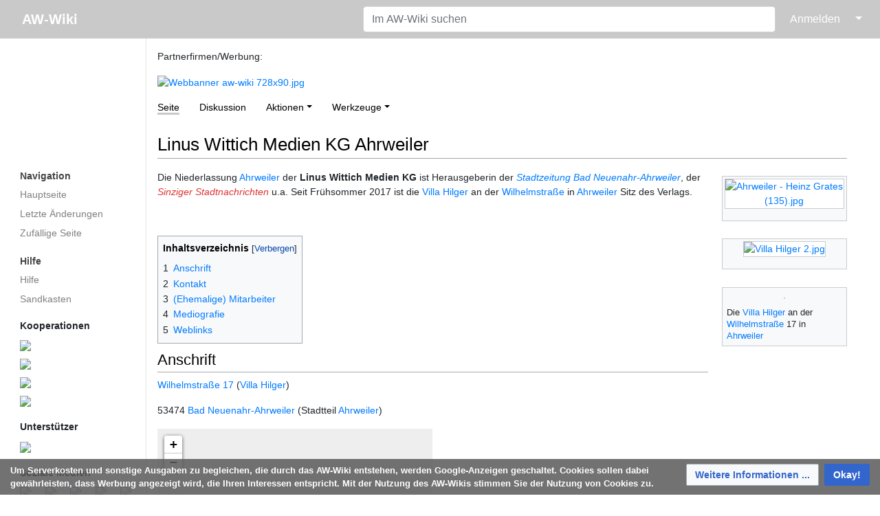

--- FILE ---
content_type: text/html; charset=UTF-8
request_url: https://www.aw-wiki.de/index.php/Linus_Wittich_Medien_KG_Ahrweiler
body_size: 32712
content:
<!DOCTYPE html>
<html class="client-nojs" lang="de" dir="ltr">
<head>
<meta charset="UTF-8"/>
<title>Linus Wittich Medien KG Ahrweiler – AW-Wiki</title>
<script>document.documentElement.className="client-js";RLCONF={"wgBreakFrames":true,"wgSeparatorTransformTable":[",\t.",".\t,"],"wgDigitTransformTable":["",""],"wgDefaultDateFormat":"dmy","wgMonthNames":["","Januar","Februar","März","April","Mai","Juni","Juli","August","September","Oktober","November","Dezember"],"wgRequestId":"338972777ef8122b6672e223","wgCSPNonce":false,"wgCanonicalNamespace":"","wgCanonicalSpecialPageName":false,"wgNamespaceNumber":0,"wgPageName":"Linus_Wittich_Medien_KG_Ahrweiler","wgTitle":"Linus Wittich Medien KG Ahrweiler","wgCurRevisionId":369796,"wgRevisionId":369796,"wgArticleId":42894,"wgIsArticle":true,"wgIsRedirect":false,"wgAction":"view","wgUserName":null,"wgUserGroups":["*"],"wgCategories":["Ahrweiler","Gewerbe","Verlag"],"wgPageContentLanguage":"de","wgPageContentModel":"wikitext","wgRelevantPageName":"Linus_Wittich_Medien_KG_Ahrweiler","wgRelevantArticleId":42894,"wgIsProbablyEditable":false,"wgRelevantPageIsProbablyEditable":false,"wgRestrictionEdit":[],"wgRestrictionMove":[],"egMapsScriptPath":"/w/extensions/Maps/","egMapsDebugJS":false,"egMapsAvailableServices":["leaflet"],"egMapsLeafletLayersApiKeys":{"MapBox":"","MapQuestOpen":"","Thunderforest":"","GeoportailFrance":""},"wgMediaViewerOnClick":true,"wgMediaViewerEnabledByDefault":true};
RLSTATE={"site.styles":"ready","user.styles":"ready","user":"ready","user.options":"loading","ext.bootstrapComponents.bootstrap.fix":"ready","ext.bootstrap.styles":"ready","ext.CookieWarning.styles":"ready","oojs-ui-core.styles":"ready","oojs-ui.styles.indicators":"ready","mediawiki.widgets.styles":"ready","oojs-ui-core.icons":"ready","skins.medik.responsive":"ready","skins.medik":"ready"};RLPAGEMODULES=["ext.maps.leaflet.loader","ext.maps.leaflet.editor","ext.bootstrap.scripts","site","mediawiki.page.ready","mediawiki.toc","mmv.head","mmv.bootstrap.autostart","ext.CookieWarning","skins.medik.js"];</script>
<script>(RLQ=window.RLQ||[]).push(function(){mw.loader.implement("user.options@12s5i",function($,jQuery,require,module){mw.user.tokens.set({"patrolToken":"+\\","watchToken":"+\\","csrfToken":"+\\"});});});</script>
<link rel="stylesheet" href="/w/load.php?lang=de&amp;modules=ext.CookieWarning.styles%7Cext.bootstrap.styles%7Cext.bootstrapComponents.bootstrap.fix%7Cmediawiki.widgets.styles%7Coojs-ui-core.icons%2Cstyles%7Coojs-ui.styles.indicators%7Cskins.medik%7Cskins.medik.responsive&amp;only=styles&amp;skin=medik"/>
<script async="" src="/w/load.php?lang=de&amp;modules=startup&amp;only=scripts&amp;raw=1&amp;skin=medik"></script>
<meta name="ResourceLoaderDynamicStyles" content=""/>
<link rel="stylesheet" href="/w/load.php?lang=de&amp;modules=site.styles&amp;only=styles&amp;skin=medik"/>
<meta name="generator" content="MediaWiki 1.39.17"/>
<meta name="format-detection" content="telephone=no"/>
<meta name="theme-color" content="#c9c9c9"/>
<meta name="viewport" content="width=device-width, initial-scale=1"/>
<link rel="apple-touch-icon" href="/w/apple-touch-icon.png"/>
<link rel="icon" href="/w/favicon.ico"/>
<link rel="search" type="application/opensearchdescription+xml" href="/w/opensearch_desc.php" title="AW-Wiki (de)"/>
<link rel="EditURI" type="application/rsd+xml" href="https://www.aw-wiki.de/w/api.php?action=rsd"/>
<link rel="license" href="https://creativecommons.org/licenses/by/2.0/de/"/>
<link rel="alternate" type="application/atom+xml" title="Atom-Feed für „AW-Wiki“" href="/w/index.php?title=Spezial:Letzte_%C3%84nderungen&amp;feed=atom"/>
<link rel="canonical" href="https://www.aw-wiki.de/index.php/Linus_Wittich_Medien_KG_Ahrweiler"/>
<meta property="og:site_name" content="AW-Wiki" />
    <meta property="og:image" content="https://www.aw-wiki.de/w/AWWikiLogo.png" />
    <meta property="og:image:type" content="image/png" />
    <meta property="og:image:width" content="135" />
    <meta property="og:image:height" content="135" />
<script src='https://www.googletagmanager.com/gtag/js?id=G-QKZBBZ6QJY' async=''></script>
    <script>
        window.dataLayer = window.dataLayer || [];
        function gtag(){dataLayer.push(arguments);}
        gtag('js', new Date());
        gtag('config', 'G-QKZBBZ6QJY', {'anonymize_ip':true});
    </script>
</head>
<body class="mediawiki ltr sitedir-ltr mw-hide-empty-elt ns-0 ns-subject page-Linus_Wittich_Medien_KG_Ahrweiler rootpage-Linus_Wittich_Medien_KG_Ahrweiler skin-medik action-view skin--responsive"><style>:root {--medik: #c9c9c9;}</style>
<div id="mw-wrapper">

	<!-- navbar -->
	<div id="mw-navbar" role="navigation" class="navbar navbar-expand-lg navbar-light d-flex justify-content-between bg-ws">
		<div id="mw-navbar-left">
			<div id="p-logo" class="mw-portlet" role="banner"><span class="mw-hamb"></span><a id="p-banner" class="mw-wiki-title navbar-brand" href="/index.php/Hauptseite" title="Hauptseite"><span class="mw-desktop-sitename">AW-Wiki</span> <span class="mw-mobile-sitename">AW-Wiki</span></a></div>
		</div>
		<div class="dropdown" id="mw-navbar-right">
			<form action="/w/index.php" role="search" class="mw-portlet form-inline my-lg-0" id="p-search"><input type="hidden" value="Spezial:Suche" name="title"/><h3 hidden=""><label for="searchInput">Suche</label></h3><input type="search" name="search" placeholder="Im AW-Wiki suchen" aria-label="Im AW-Wiki suchen" autocapitalize="sentences" title="AW-Wiki durchsuchen [f]" accesskey="f" id="searchInput" class="form-control mr-sm-2"/><input class="searchButton btn btn-outline-dark my-2 my-sm-0" type="submit" name="go" title="Gehe direkt zu der Seite mit genau diesem Namen, falls sie vorhanden ist." hidden="" id="searchGoButton" value="Seite"/></form><div id="user-tools" class="btn-group"><div class="profile-icon"></div><a href="/w/index.php?title=Spezial:Anmelden&amp;returnto=Linus+Wittich+Medien+KG+Ahrweiler"><button class="btn btn-link" type="submit">Anmelden</button></a><button class="btn btn-link dropdown-toggle dropdown-toggle-split" type="button" data-toggle="dropdown" aria-haspopup="true" aria-expanded="false"><span class="sr-only">&darr;</span></button><div class="dropdown-menu dropdown-menu-right"><div role="navigation" id="p-personal" title="Benutzermenü" aria-labelledby="p-personal-label" class="mw-portlet"><a id="p-personal-label" lang="de" dir="ltr" class="nav-link disabled" href="#" role="button">Meine Werkzeuge</a><div class="mw-portlet-body"><ul lang="de" dir="ltr"><li id="pt-createaccount" class="mw-list-item"><a href="/w/index.php?title=Spezial:Benutzerkonto_anlegen&amp;returnto=Linus+Wittich+Medien+KG+Ahrweiler" title="Wir ermutigen dich dazu, ein Benutzerkonto zu erstellen und dich anzumelden. Es ist jedoch nicht zwingend erforderlich.">Benutzerkonto erstellen</a></li><li id="pt-login" class="mw-list-item"><a href="/w/index.php?title=Spezial:Anmelden&amp;returnto=Linus+Wittich+Medien+KG+Ahrweiler" title="Sich anzumelden wird gerne gesehen, ist jedoch nicht zwingend erforderlich. [o]" accesskey="o">Anmelden</a></li></ul></div></div></div></div>
		</div>
	</div>

	<!-- sidebar and main content wrapper -->
	<div class="container-fluid" id="mw-main-container">
		<div class="row">

			<!-- navigation sidebar -->
			<div id="mw-navigation" role="navigation" class="col-12 col-md-3 col-xl-2" style="font-size: 0.9em;">
				<nav class="nav flex-column">
					<h2>
						Navigationsmenü
					</h2>
					<div id="site-navigation">
						<div class="mw-wiki-navigation-logo"><a class="mw-wiki-logo" style="" href="/index.php/Hauptseite"></a></div><div role="navigation" id="p-navigation" aria-labelledby="p-navigation-label" class="mw-portlet"><a id="p-navigation-label" lang="de" dir="ltr" class="nav-link disabled" href="#" role="button">Navigation</a><div class="mw-portlet-body"><ul lang="de" dir="ltr"><li id="n-mainpage" class="mw-list-item"><a href="/index.php/Hauptseite" class="nav-link" title="Hauptseite anzeigen [z]" accesskey="z">Hauptseite</a></li><li id="n-recentchanges" class="mw-list-item"><a href="/index.php/Spezial:Letzte_%C3%84nderungen" class="nav-link" title="Liste der letzten Änderungen in diesem Wiki [r]" accesskey="r">Letzte Änderungen</a></li><li id="n-randompage" class="mw-list-item"><a href="/index.php/Spezial:Zuf%C3%A4llige_Seite" class="nav-link" title="Zufällige Seite aufrufen [x]" accesskey="x">Zufällige Seite</a></li></ul></div></div><div role="navigation" id="p-Hilfe" aria-labelledby="p-Hilfe-label" class="mw-portlet"><a id="p-Hilfe-label" lang="de" dir="ltr" class="nav-link disabled" href="#" role="button">Hilfe</a><div class="mw-portlet-body"><ul lang="de" dir="ltr"><li id="n-help" class="mw-list-item"><a href="https://www.mediawiki.org/wiki/Special:MyLanguage/Help:Contents" target="_blank" class="nav-link" title="Hilfeseite anzeigen">Hilfe</a></li><li id="n-Sandkasten" class="mw-list-item"><a href="/index.php/AW-Wiki:Sandkasten" class="nav-link">Sandkasten</a></li></ul><div class="mw-portlet">
			<p class="mw-portlet-heading">Kooperationen</p>
			<div class="mw-portlet-body">
				<div class="krow">
					<a href="https://offeneahr.de/">
						<img style="width: 260px" src="https://www.aw-wiki.de/w/images/thumb/e/ef/Offene_Gärten.jpg/300px-Offene_Gärten.jpg" />
					</a>
				</div>
				<div class="krow">
					<a href="https://www.regionalgeschichte.net/">
						<img style="width: 260px" src="https://www.aw-wiki.de/w/images/thumb/8/80/Regionalgeschichte_net_500.jpg/300px-Regionalgeschichte_net_500.jpg" />
					</a>
				</div>
				<div class="krow">
					<a href="https://zukunftsregion-ahr.de/">
						<img style="width: 260px" src="https://www.aw-wiki.de/w/images/a/ae/ZukunftsregionAhrLogo.png" />
					</a>
				</div>
				<div class="krow">
					<a href="https://stiftung-ahrtal.de/">
						<img style="width: 260px" src="https://www.aw-wiki.de/w/images/9/9c/StiftungAhrtalLogo.png" />
					</a>
				</div>
			</div>
		</div><div class="mw-portlet">
			<p class="mw-portlet-heading">Unterstützer</p>
			<div class="mw-portlet-body">
				<div class="urow">
					<a href="https://www.kulturstiftung-rlp.de/">
						<img style="width: 260px" src="https://www.aw-wiki.de/w/images/thumb/1/1a/Stiftung_RLP_für_Kultur_h.jpg/300px-Stiftung_RLP_für_Kultur_h.jpg" />
					</a>
				</div>
			</div>
		</div><div class="mw-portlet">
			<p class="mw-portlet-heading">Soziale Medien</p>
			<div class="mw-portlet-body">
				<div class="sbrow">
					<div class="sbcolumn">
						<a href="https://www.facebook.com/AW-Wiki-157317504281244">
							<img style="width: 32px;" src="https://www.aw-wiki.de/w/images/9/9d/FacebookLogo.png" />
						</a>
					</div>
					<div class="sbcolumn">
						<a href="https://twitter.com/AW_Wiki">
							<img style="width: 32px;" src="https://www.aw-wiki.de/w/images/a/a7/TwitterLogo.png" />
						</a>
					</div>
					<div class="sbcolumn">
						<a href="https://www.instagram.com/awwikikreisahrweiler">
							<img style="width: 32px;" src="https://www.aw-wiki.de/w/images/c/c2/Glyph-logo_May2016.png" />
						</a>
					</div>
					<div class="sbcolumn">
						<a href="https://awwikiblog.wordpress.com">
							<img style="width: 32px;" src="https://www.aw-wiki.de/w/images/4/40/Wordpress-logo-notext-rgb.png" />
						</a>
					</div>
					<div class="sbcolumn">
						<a href="https://aw-cast.podigee.io">
							<img style="width: 32px;" src="https://www.aw-wiki.de/w/images/3/31/AW_CAST_30.jpg" />
						</a>
					</div>
				</div>
			</div>
		</div></div></div>
					</div>
				</nav>
			</div>

			<!-- main content -->
			<div class="col-12 col-md-9 col-xl-10 py-md-3 px-md-5">
				<div id="siteNotice"><div id="localNotice"><div class="sitenotice" lang="de" dir="ltr"><p>Partnerfirmen/Werbung:
</p>
<div class="carousel slide" style="width:99%" id="bsc_carousel_0" data-ride="carousel">
<ol class="carousel-indicators">
	<li data-target="#bsc_carousel_0" data-slide-to="0" class="active"></li>
	<li data-target="#bsc_carousel_0" data-slide-to="1"></li>
	<li data-target="#bsc_carousel_0" data-slide-to="2"></li>
	<li data-target="#bsc_carousel_0" data-slide-to="3"></li>
	<li data-target="#bsc_carousel_0" data-slide-to="4"></li>
	<li data-target="#bsc_carousel_0" data-slide-to="5"></li>
	<li data-target="#bsc_carousel_0" data-slide-to="6"></li>
</ol>
<div class="carousel-inner">
	<div class="carousel-item active"><a href="https://www.ahrtal-werke.de" target="_blank" rel="noreferrer noopener"><img alt="Webbanner aw-wiki 728x90.jpg" src="/w/images/3/35/Webbanner_aw-wiki_728x90.jpg" decoding="async" width="728" height="90" data-file-width="728" data-file-height="90" /></a></div>
	<div class="carousel-item"><a href="https://akro-plastic.com/de/werwirsind/" target="_blank" rel="noreferrer noopener"><img alt="2022 aw-wiki 728x90px.jpg" src="/w/images/5/5a/2022_aw-wiki_728x90px.jpg" decoding="async" width="728" height="90" data-file-width="728" data-file-height="90" /></a></div>
	<div class="carousel-item"><a href="https://www.vr-rheinahreifel.de" target="_blank" rel="noreferrer noopener"><img alt="VRB RAE Logo L RGB.png" src="/w/images/8/82/VRB_RAE_Logo_L_RGB.png" decoding="async" width="728" height="90" data-file-width="728" data-file-height="90" /></a></div>
	<div class="carousel-item"><a href="https://www.evm.de/" target="_blank" rel="noreferrer noopener"><img alt="Evm Herz.jpg" src="/w/images/f/f3/Evm_Herz.jpg" decoding="async" width="728" height="90" data-file-width="728" data-file-height="90" /></a></div>
	<div class="carousel-item"><a href="https://www.dr-eckel.de/de/home/" target="_blank" rel="noreferrer noopener"><img alt="20240906 Werbebanner Eckel.png" src="/w/images/e/ea/20240906_Werbebanner_Eckel.png" decoding="async" width="728" height="90" data-file-width="728" data-file-height="90" /></a></div>
	<div class="carousel-item"><a href="https://www.wolfcraft.com/de/" target="_blank" rel="noreferrer noopener"><img alt="Wolfcraft Banner.png" src="/w/images/1/18/Wolfcraft_Banner.png" decoding="async" width="728" height="90" data-file-width="728" data-file-height="90" /></a></div>
	<div class="carousel-item"><a href="https://www.westenergie.de/" target="_blank" rel="noreferrer noopener"><img alt="WE-23-055 Online-Banner LandkreisAhrweiler 728x90px LY1 Seite 5.jpg" src="/w/images/e/e6/WE-23-055_Online-Banner_LandkreisAhrweiler_728x90px_LY1_Seite_5.jpg" decoding="async" width="728" height="90" data-file-width="728" data-file-height="90" /></a></div>
</div><a class="carousel-control-prev" href="#bsc_carousel_0" role="button" data-slide="prev"><span class="carousel-control-prev-icon" aria-hidden="true"></span></a><a class="carousel-control-next" href="#bsc_carousel_0" role="button" data-slide="next"><span class="carousel-control-next-icon" aria-hidden="true"></span></a></div></div></div></div>
				
				<aside><div class="d-flex flex-row"><div role="navigation" id="p-namespaces" aria-labelledby="p-namespaces-label" class="mw-portlet"><a id="p-namespaces-label" lang="de" dir="ltr" class="nav-link disabled" href="#" role="button">Namensräume</a><div class="mw-portlet-body"><div lang="de" dir="ltr"><span id="ca-nstab-main" class="selected mw-list-item"><a href="/index.php/Linus_Wittich_Medien_KG_Ahrweiler" title="Seiteninhalt anzeigen [c]" accesskey="c">Seite</a></span><span id="ca-talk" class="new mw-list-item"><a href="/w/index.php?title=Diskussion:Linus_Wittich_Medien_KG_Ahrweiler&amp;action=edit&amp;redlink=1" rel="discussion" title="Diskussion zum Seiteninhalt (Seite nicht vorhanden) [t]" accesskey="t">Diskussion</a></span></div></div></div><div class="dropdown"><a class="dropdown-toggle" role="button" data-toggle="dropdown" data-display="static" aria-haspopup="true" aria-expanded="false">Aktionen</a><div class="dropdown-menu dropdown-menu-right"><div role="navigation" id="p-views" aria-labelledby="p-views-label" class="mw-portlet"><a id="p-views-label" lang="de" dir="ltr" class="nav-link disabled" href="#" role="button">Ansichten</a><div class="mw-portlet-body"><ul lang="de" dir="ltr"><li id="ca-view" class="selected mw-list-item"><a href="/index.php/Linus_Wittich_Medien_KG_Ahrweiler" class="dropdown-item">Lesen</a></li><li id="ca-viewsource" class="mw-list-item"><a href="/w/index.php?title=Linus_Wittich_Medien_KG_Ahrweiler&amp;action=edit" class="dropdown-item" title="Diese Seite ist geschützt. Ihr Quelltext kann dennoch angesehen und kopiert werden. [e]" accesskey="e">Quelltext anzeigen</a></li><li id="ca-history" class="mw-list-item"><a href="/w/index.php?title=Linus_Wittich_Medien_KG_Ahrweiler&amp;action=history" class="dropdown-item" title="Frühere Versionen dieser Seite listen [h]" accesskey="h">Versionsgeschichte</a></li></ul></div></div></div></div><div class="dropdown"><a class="dropdown-toggle" role="button" data-toggle="dropdown" data-display="static" aria-haspopup="true" aria-expanded="false">Werkzeuge</a><div class="dropdown-menu dropdown-menu-right"><div role="navigation" id="p-tb" aria-labelledby="p-tb-label" class="mw-portlet"><a id="p-tb-label" lang="de" dir="ltr" class="nav-link disabled" href="#" role="button">Werkzeuge</a><div class="mw-portlet-body"><ul lang="de" dir="ltr"><li id="t-whatlinkshere" class="mw-list-item"><a href="/index.php/Spezial:Linkliste/Linus_Wittich_Medien_KG_Ahrweiler" class="dropdown-item" title="Liste aller Seiten, die hierher verlinken [j]" accesskey="j">Links auf diese Seite</a></li><li id="t-recentchangeslinked" class="mw-list-item"><a href="/index.php/Spezial:%C3%84nderungen_an_verlinkten_Seiten/Linus_Wittich_Medien_KG_Ahrweiler" rel="nofollow" class="dropdown-item" title="Letzte Änderungen an Seiten, die von hier verlinkt sind [k]" accesskey="k">Änderungen an verlinkten Seiten</a></li><li id="t-specialpages" class="mw-list-item"><a href="/index.php/Spezial:Spezialseiten" class="dropdown-item" title="Liste aller Spezialseiten [q]" accesskey="q">Spezialseiten</a></li><li id="t-print" class="mw-list-item"><a href="javascript:print();" rel="alternate" class="dropdown-item" title="Druckansicht dieser Seite [p]" accesskey="p">Druckversion</a></li><li id="t-permalink" class="mw-list-item"><a href="/w/index.php?title=Linus_Wittich_Medien_KG_Ahrweiler&amp;oldid=369796" class="dropdown-item" title="Dauerhafter Link zu dieser Seitenversion">Permanenter Link</a></li><li id="t-info" class="mw-list-item"><a href="/w/index.php?title=Linus_Wittich_Medien_KG_Ahrweiler&amp;action=info" class="dropdown-item" title="Weitere Informationen über diese Seite">Seiten­­informationen</a></li><li id="t-cite" class="mw-list-item"><a href="/w/index.php?title=Spezial:Zitierhilfe&amp;page=Linus_Wittich_Medien_KG_Ahrweiler&amp;id=369796&amp;wpFormIdentifier=titleform" class="dropdown-item" title="Hinweise, wie diese Seite zitiert werden kann">Seite zitieren</a></li></ul></div></div></div></div></div></aside>
				<div class="mw-body" id="content" style="font-size: 0.9em;" role="main">
					<div class="mw-indicators">
</div>

					<h1 id="firstHeading" class="firstHeading" lang=""><span class="mw-page-title-main">Linus Wittich Medien KG Ahrweiler</span></h1>
					<div id="siteSub">Aus AW-Wiki</div>
					<div class="mw-body-content" id="bodyContent">
							<div id="contentSub">
								
								<p></p>
							</div>
							<div id="mw-content-text" class="mw-body-content mw-content-ltr" lang="de" dir="ltr"><div class="mw-parser-output"><div class="thumb tright"><div class="thumbinner" style="width:182px;"><a href="/index.php/Datei:Ahrweiler_-_Heinz_Grates_(135).jpg" class="image"><img alt="Ahrweiler - Heinz Grates (135).jpg" src="/w/thumb.php?f=Ahrweiler_-_Heinz_Grates_%28135%29.jpg&amp;width=180" decoding="async" width="180" height="120" class="thumbimage" srcset="/w/thumb.php?f=Ahrweiler_-_Heinz_Grates_%28135%29.jpg&amp;width=270 1.5x, /w/thumb.php?f=Ahrweiler_-_Heinz_Grates_%28135%29.jpg&amp;width=360 2x" data-file-width="4614" data-file-height="3076" /></a>  <div class="thumbcaption"><div class="magnify"><a href="/index.php/Datei:Ahrweiler_-_Heinz_Grates_(135).jpg" class="internal" title="vergrößern"></a></div></div></div></div>
<div class="thumb tright"><div class="thumbinner" style="width:182px;"><a href="/index.php/Datei:Villa_Hilger_2.jpg" class="image"><img alt="Villa Hilger 2.jpg" src="/w/thumb.php?f=Villa_Hilger_2.jpg&amp;width=180" decoding="async" width="180" height="180" class="thumbimage" srcset="/w/thumb.php?f=Villa_Hilger_2.jpg&amp;width=270 1.5x, /w/thumb.php?f=Villa_Hilger_2.jpg&amp;width=360 2x" data-file-width="3200" data-file-height="3200" /></a>  <div class="thumbcaption"><div class="magnify"><a href="/index.php/Datei:Villa_Hilger_2.jpg" class="internal" title="vergrößern"></a></div></div></div></div>
<div class="thumb tright"><div class="thumbinner" style="width:182px;"><a href="/index.php/Datei:Wilhelmstra%C3%9Fe_(43).jpg" class="image"><img alt="" src="/w/thumb.php?f=Wilhelmstra%C3%9Fe_%2843%29.jpg&amp;width=180" decoding="async" width="180" height="120" class="thumbimage" srcset="/w/thumb.php?f=Wilhelmstra%C3%9Fe_%2843%29.jpg&amp;width=270 1.5x, /w/thumb.php?f=Wilhelmstra%C3%9Fe_%2843%29.jpg&amp;width=360 2x" data-file-width="5088" data-file-height="3392" /></a>  <div class="thumbcaption"><div class="magnify"><a href="/index.php/Datei:Wilhelmstra%C3%9Fe_(43).jpg" class="internal" title="vergrößern"></a></div>Die <a href="/index.php/Villa_Hilger_(Ahrweiler)" title="Villa Hilger (Ahrweiler)">Villa Hilger</a> an der <a href="/index.php/Wilhelmstra%C3%9Fe_(Ahrweiler)" class="mw-redirect" title="Wilhelmstraße (Ahrweiler)">Wilhelmstraße</a> 17 in <a href="/index.php/Ahrweiler" title="Ahrweiler">Ahrweiler</a></div></div></div>
<p>Die Niederlassung <a href="/index.php/Ahrweiler" title="Ahrweiler">Ahrweiler</a> der <b>Linus Wittich Medien KG</b> ist Herausgeberin der <i><a href="/index.php/Stadtzeitung_Bad_Neuenahr-Ahrweiler" title="Stadtzeitung Bad Neuenahr-Ahrweiler">Stadtzeitung Bad Neuenahr-Ahrweiler</a></i>, der <i><a href="/w/index.php?title=Sinziger_Stadtnachrichten&amp;action=edit&amp;redlink=1" class="new" title="Sinziger Stadtnachrichten (Seite nicht vorhanden)">Sinziger Stadtnachrichten</a></i> u.a. Seit Frühsommer 2017 ist die <a href="/index.php/Villa_Hilger_(Ahrweiler)" title="Villa Hilger (Ahrweiler)">Villa Hilger</a> an der <a href="/index.php/Wilhelmstra%C3%9Fe_(Ahrweiler)" class="mw-redirect" title="Wilhelmstraße (Ahrweiler)">Wilhelmstraße</a> in <a href="/index.php/Ahrweiler" title="Ahrweiler">Ahrweiler</a> Sitz des Verlags.
</p><p><br />
</p>
<div id="toc" class="toc" role="navigation" aria-labelledby="mw-toc-heading"><input type="checkbox" role="button" id="toctogglecheckbox" class="toctogglecheckbox" style="display:none" /><div class="toctitle" lang="de" dir="ltr"><h2 id="mw-toc-heading">Inhaltsverzeichnis</h2><span class="toctogglespan"><label class="toctogglelabel" for="toctogglecheckbox"></label></span></div>
<ul>
<li class="toclevel-1 tocsection-1"><a href="#Anschrift"><span class="tocnumber">1</span> <span class="toctext">Anschrift</span></a></li>
<li class="toclevel-1 tocsection-2"><a href="#Kontakt"><span class="tocnumber">2</span> <span class="toctext">Kontakt</span></a></li>
<li class="toclevel-1 tocsection-3"><a href="#(Ehemalige)_Mitarbeiter"><span class="tocnumber">3</span> <span class="toctext">(Ehemalige) Mitarbeiter</span></a></li>
<li class="toclevel-1 tocsection-4"><a href="#Mediografie"><span class="tocnumber">4</span> <span class="toctext">Mediografie</span></a></li>
<li class="toclevel-1 tocsection-5"><a href="#Weblinks"><span class="tocnumber">5</span> <span class="toctext">Weblinks</span></a></li>
</ul>
</div>

<h2><span class="mw-headline" id="Anschrift">Anschrift</span></h2>
<p><a href="/index.php/Wilhelmstra%C3%9Fe_17_(Bad_Neuenahr-Ahrweiler)" class="mw-redirect" title="Wilhelmstraße 17 (Bad Neuenahr-Ahrweiler)">Wilhelmstraße 17</a> (<a href="/index.php/Villa_Hilger_(Ahrweiler)" title="Villa Hilger (Ahrweiler)">Villa Hilger</a>)
</p><p>53474 <a href="/index.php/Bad_Neuenahr-Ahrweiler" title="Bad Neuenahr-Ahrweiler">Bad Neuenahr-Ahrweiler</a> (Stadtteil <a href="/index.php/Ahrweiler" title="Ahrweiler">Ahrweiler</a>)
</p>
<div id="map_leaflet_1" style="width: 400px; height: 300px; background-color: #eeeeee; overflow: hidden;" class="maps-map maps-leaflet"><div class="maps-loading-message">Die Karte wird geladen …</div><div style="display:none" class="mapdata">{"minzoom":false,"maxzoom":false,"mappingservice":"leaflet","width":"400px","height":"300px","centre":false,"title":"","label":"","icon":"","lines":[],"polygons":[],"circles":[],"rectangles":[],"copycoords":true,"static":false,"zoom":17,"defzoom":14,"layers":["OpenStreetMap"],"image layers":[],"overlays":[],"resizable":false,"fullscreen":false,"scrollwheelzoom":true,"cluster":false,"clustermaxzoom":20,"clusterzoomonclick":true,"clustermaxradius":80,"clusterspiderfy":true,"geojson":"","clicktarget":"","imageLayers":[],"locations":[{"text":"","title":"","link":"","lat":50.544873,"lon":7.101609,"icon":""}],"imageoverlays":null}</div></div>
<h2><span class="mw-headline" id="Kontakt">Kontakt</span></h2>
<ul><li>Telefon 02641 9707-0</li>
<li>Fax Telefon 02641 9707-32</li>
<li>E-Mail <a target="_blank" rel="noreferrer noopener" class="external text" href="mailto:redaktion@wittich-ahrweiler.de">redaktion@wittich-ahrweiler.de</a></li></ul>
<h2><span id=".28Ehemalige.29_Mitarbeiter"></span><span class="mw-headline" id="(Ehemalige)_Mitarbeiter">(Ehemalige) Mitarbeiter</span></h2>
<ul><li><a href="/index.php/Inga_Pfingst" title="Inga Pfingst">Inga Pfingst</a> (Redaktionsleitung)</li>
<li><a href="/index.php/Klaus_Angel" title="Klaus Angel">Klaus Angel</a> (Redaktion)</li>
<li><a href="/index.php/Carsten_Becher" title="Carsten Becher">Carsten Becher</a> (stellvertretender Redaktionsleiter)</li>
<li><a href="/index.php/Karl-Heinz_Conradt" title="Karl-Heinz Conradt">Karl-Heinz Conradt</a></li>
<li><a href="/index.php/Jens_Hofenbitzer" title="Jens Hofenbitzer">Jens Hofenbitzer</a></li>
<li><a href="/index.php/Andreas_Noll" title="Andreas Noll">Andreas Noll</a> (Verlagsleiter)</li>
<li><a href="/index.php/Melanie_Walkenbach" title="Melanie Walkenbach">Melanie Walkenbach</a> (Redaktion)</li></ul>
<h2><span class="mw-headline" id="Mediografie">Mediografie</span></h2>
<p><a target="_blank" rel="noreferrer noopener" class="external text" href="https://www.wirtschaftsgeschichte-rlp.de/a-z/l/linus-wittich-mediengruppe.html"><i>LINUS WITTICH Medien KG</i></a>, wirtschaftsgeschichte-rlp.de, gesehen am 29. Mai 2022
</p>
<h2><span class="mw-headline" id="Weblinks">Weblinks</span></h2>
<ul><li><a target="_blank" rel="noreferrer noopener" class="external free" href="https://secure.wittich.de">https://secure.wittich.de</a></li>
<li><a target="_blank" rel="noreferrer noopener" class="external free" href="http://www.localbook.de">http://www.localbook.de</a></li>
<li><a target="_blank" rel="noreferrer noopener" class="external text" href="https://www.facebook.com/localbookahrweiler/">facebook.com: Localbook Ahrweiler</a></li></ul>
<!-- 
NewPP limit report
Cached time: 20260124010807
Cache expiry: 1209600
Reduced expiry: false
Complications: [show‐toc]
CPU time usage: 0.090 seconds
Real time usage: 0.091 seconds
Preprocessor visited node count: 43/1000000
Post‐expand include size: 26/2097152 bytes
Template argument size: 0/2097152 bytes
Highest expansion depth: 2/100
Expensive parser function count: 0/100
Unstrip recursion depth: 0/20
Unstrip post‐expand size: 888/5000000 bytes
-->
<!--
Transclusion expansion time report (%,ms,calls,template)
100.00%    0.000      1 -total
-->

<!-- Saved in parser cache with key 3389120150222-hw_:pcache:idhash:42894-0!canonical and timestamp 20260124010806 and revision id 369796.
 -->
</div></div>
							<div class="visualClear"></div>
							<div class="printfooter">Abgerufen von „<a dir="ltr" href="https://www.aw-wiki.de/w/index.php?title=Linus_Wittich_Medien_KG_Ahrweiler&amp;oldid=369796">https://www.aw-wiki.de/w/index.php?title=Linus_Wittich_Medien_KG_Ahrweiler&amp;oldid=369796</a>“</div>
							<div id="catlinks" class="catlinks" data-mw="interface"><div id="mw-normal-catlinks" class="mw-normal-catlinks"><a href="/index.php/Spezial:Kategorien" title="Spezial:Kategorien">Kategorien</a>: <ul><li><a href="/index.php/Kategorie:Ahrweiler" title="Kategorie:Ahrweiler">Ahrweiler</a></li><li><a href="/index.php/Kategorie:Gewerbe" title="Kategorie:Gewerbe">Gewerbe</a></li><li><a href="/index.php/Kategorie:Verlag" title="Kategorie:Verlag">Verlag</a></li></ul></div></div>
					</div>
					<div id='mw-data-after-content'>
	<div class="mw-cookiewarning-container"><div class="mw-cookiewarning-text"><span>Um Serverkosten und sonstige Ausgaben zu begleichen, die durch das AW-Wiki entstehen, werden Google-Anzeigen geschaltet. Cookies sollen dabei gewährleisten, dass Werbung angezeigt wird, die Ihren Interessen entspricht. Mit der Nutzung des AW-Wikis stimmen Sie der Nutzung von Cookies zu.</span></div><form method="POST"><div class='oo-ui-layout oo-ui-horizontalLayout'><span class='oo-ui-widget oo-ui-widget-enabled oo-ui-buttonElement oo-ui-buttonElement-framed oo-ui-labelElement oo-ui-flaggedElement-progressive oo-ui-buttonWidget'><a role='button' tabindex='0' href='https://de.wikipedia.org/wiki/HTTP-Cookie' rel='nofollow' class='oo-ui-buttonElement-button'><span class='oo-ui-iconElement-icon oo-ui-iconElement-noIcon oo-ui-image-progressive'></span><span class='oo-ui-labelElement-label'>Weitere Informationen ...</span><span class='oo-ui-indicatorElement-indicator oo-ui-indicatorElement-noIndicator oo-ui-image-progressive'></span></a></span><span class='oo-ui-widget oo-ui-widget-enabled oo-ui-inputWidget oo-ui-buttonElement oo-ui-buttonElement-framed oo-ui-labelElement oo-ui-flaggedElement-primary oo-ui-flaggedElement-progressive oo-ui-buttonInputWidget'><button type='submit' tabindex='0' name='disablecookiewarning' value='OK' class='oo-ui-inputWidget-input oo-ui-buttonElement-button'><span class='oo-ui-iconElement-icon oo-ui-iconElement-noIcon oo-ui-image-invert'></span><span class='oo-ui-labelElement-label'>Okay!</span><span class='oo-ui-indicatorElement-indicator oo-ui-indicatorElement-noIndicator oo-ui-image-invert'></span></button></span></div></form></div>
</div>

				</div>
			</div>

		</div>
	</div>

	<div id="footer" class="mw-footer" role="contentinfo" lang="de" dir="ltr"><ul id="footer-icons"><li id="footer-copyrightico" class="footer-icons"><a href="https://creativecommons.org/licenses/by/2.0/de/" target="_blank"><img src="/w/cc-by.png" alt="Creative Commons „Namensnennung 2.0 Deutschland“ (Bilder ausgenommen)" width="88" height="31" loading="lazy"/></a></li><li id="footer-poweredbyico" class="footer-icons"><a href="https://professional.wiki/" target="_blank"><img src="/w/resources/assets/poweredby_mediawiki_88x31.png" alt="MediaWiki" srcset="/w/resources/assets/poweredby_mediawiki_132x47.png 1.5x, /w/resources/assets/poweredby_mediawiki_176x62.png 2x" width="88" height="31" loading="lazy"/></a><a href="https://www.pro.wiki" target="_blank"><img src="/w/poweredby_wikihoster_88x31.png" alt="WikiHoster.net - Ihr Experte für MediaWiki" width="88" height="31" loading="lazy"/></a></li></ul><div id="footer-list"><ul id="footer-info"><li id="footer-info-lastmod"> Diese Seite wurde zuletzt am 6. November 2024 um 16:10 Uhr bearbeitet.</li><li id="footer-info-copyright">Der Inhalt ist verfügbar unter der Lizenz <a class="external" href="https://creativecommons.org/licenses/by/2.0/de/">Creative Commons „Namensnennung 2.0 Deutschland“ (Bilder ausgenommen)</a>, sofern nicht anders angegeben.</li><li id="footer-info-0">Diese Seite wurde bisher 3.773-mal abgerufen.</li></ul><ul id="footer-places"><li id="footer-places-privacy"><a href="/index.php/AW-Wiki:Datenschutz">Datenschutz</a></li><li id="footer-places-about"><a href="/index.php/AW-Wiki">Über AW-Wiki</a></li><li id="footer-places-disclaimer"><a href="/index.php/AW-Wiki:Impressum">Impressum</a></li></ul></div><div class="visualClear"></div></div>
</div>
<script>(RLQ=window.RLQ||[]).push(function(){mw.config.set({"wgPageParseReport":{"limitreport":{"cputime":"0.090","walltime":"0.091","ppvisitednodes":{"value":43,"limit":1000000},"postexpandincludesize":{"value":26,"limit":2097152},"templateargumentsize":{"value":0,"limit":2097152},"expansiondepth":{"value":2,"limit":100},"expensivefunctioncount":{"value":0,"limit":100},"unstrip-depth":{"value":0,"limit":20},"unstrip-size":{"value":888,"limit":5000000},"timingprofile":["100.00%    0.000      1 -total"]},"cachereport":{"timestamp":"20260124010807","ttl":1209600,"transientcontent":false}}});mw.config.set({"wgBackendResponseTime":89});});</script>
</body>
</html>